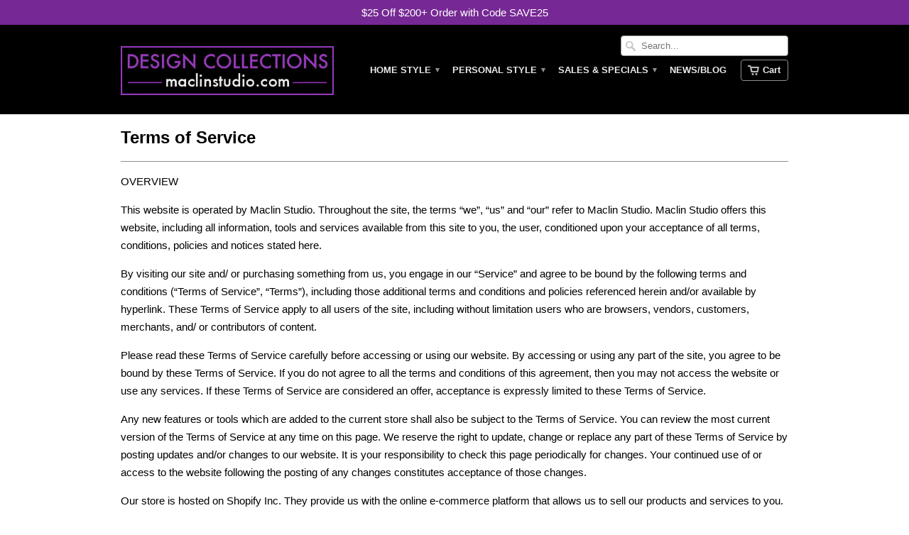

--- FILE ---
content_type: text/html; charset=utf-8
request_url: https://www.maclinstudio.com/pages/terms-of-service
body_size: 21482
content:
<!doctype html>
<html lang="en">  
  <head>
    <meta name="keywords" content="frank lloyd wright,stained glass,gift,jewelry,furniture,clock,frank lloyd wright gift,frank lloyd wright gifts,silver jewelry,lego,lloyd wright,charles rennie mackintosh,rennie mackintosh,frank lloyd wright tile,gifts for the home,wall art,coasters,trivets,prints,charles rennie macintosh,architect,art,designs,corporate gifts,votive,watch,night light,earrings,trivet,taliesin,tumbler,lamps,charley harper,charlie harper,ginkgo,arts and crafts,wright planter, wright vase,Wright Sprite," />
    <meta charset="utf-8">
    <meta http-equiv="cleartype" content="on">
    <meta name="robots" content="index,follow">

<!-- Global site tag (gtag.js) - Google Ads: 1072722807 x
<script async src="https://www.googletagmanager.com/gtag/js?id=AW-1072722807"></script>
<script>
  window.dataLayer = window.dataLayer || [];
  function gtag(){dataLayer.push(arguments);}
  gtag('js', new Date());

  gtag('config', 'AW-1072722807');
</script>

-->    
   



    
<!-- BEGIN MerchantWidget Code -->
<script id='merchantWidgetScript'
        src="https://www.gstatic.com/shopping/merchant/merchantwidget.js"
        defer>
</script>
<script type="text/javascript">
  merchantWidgetScript.addEventListener('load', function () {
    merchantwidget.start({
     position: 'RIGHT_BOTTOM'
   });
  });
</script>
<!-- END MerchantWidget Code --
    
    
    
    
    
<!-- Event snippet for Adwords Design Collections conversion page-->    
<!--
    

-->    

    
<!--Event Snippet for Google Ads remarketing
    
<script>
  gtag('event', 'page_view', {
    'send_to': 'AW-1072722807',
    'value': 'replace with value',
    'items': [{
      'id': 'replace with value',
      'google_business_vertical': 'retail'
    }]
  });
</script>
     
-->    
    
    

    <title>
      
        Terms of Service
        
        
        | Maclin Studio
      
    </title>
        
    
      <meta name="description" content="OVERVIEW This website is operated by Maclin Studio. Throughout the site, the terms “we”, “us” and “our” refer to Maclin Studio. Maclin Studio offers this website, including all information, tools and services available from this site to you, the user, conditioned upon your acceptance of all terms, conditions, policies " />
    
    
    

<meta name="author" content="Maclin Studio">
<meta property="og:url" content="https://www.maclinstudio.com/pages/terms-of-service">
<meta property="og:site_name" content="Maclin Studio">


  <meta property="og:type" content="website">
  <meta property="og:title" content="Terms of Service">
  
  <meta property="og:image" content="http://www.maclinstudio.com/cdn/shop/t/21/assets/logo.png?v=162905270706928604421509639458">
  <meta property="og:image:secure_url" content="https://www.maclinstudio.com/cdn/shop/t/21/assets/logo.png?v=162905270706928604421509639458">
  


  <meta property="og:description" content="OVERVIEW This website is operated by Maclin Studio. Throughout the site, the terms “we”, “us” and “our” refer to Maclin Studio. Maclin Studio offers this website, including all information, tools and services available from this site to you, the user, conditioned upon your acceptance of all terms, conditions, policies ">





 

       
    
    
    

    <!-- Mobile Specific Metas -->
    <meta name="HandheldFriendly" content="True">
    <meta name="MobileOptimized" content="320">
    <meta name="viewport" content="width=device-width, initial-scale=1, maximum-scale=1"> 

    <!-- Stylesheets -->
    <link href="//www.maclinstudio.com/cdn/shop/t/21/assets/styles.css?v=147645922304511247111767116534" rel="stylesheet" type="text/css" media="all" />
    <!--[if lte IE 8]>
      <link href="//www.maclinstudio.com/cdn/shop/t/21/assets/ie.css?v=118629227472550075021509639456" rel="stylesheet" type="text/css" media="all" />
    <![endif]-->
      
    <!-- Icons -->
    <link rel="shortcut icon" type="image/x-icon" href="//www.maclinstudio.com/cdn/shop/t/21/assets/favicon.png?v=129293922651210204711509639454">
    <link rel="canonical" href="https://www.maclinstudio.com/pages/terms-of-service" />

    <!-- Custom Fonts -->
    <link href='//fonts.googleapis.com/css?family=.|' rel='stylesheet' type='text/css'>
    
    
      
    <!-- jQuery and jQuery fallback -->
    <script src="//ajax.googleapis.com/ajax/libs/jquery/1.11.0/jquery.min.js"></script>
    <script>window.jQuery || document.write("<script src='//www.maclinstudio.com/cdn/shop/t/21/assets/jquery.min.js?v=74721525869110791951509639458'>\x3C/script>")</script>
    <script src="//www.maclinstudio.com/cdn/shop/t/21/assets/app.js?v=45075073280894953791659111779" type="text/javascript"></script>
    
    <script src="//www.maclinstudio.com/cdn/shopifycloud/storefront/assets/themes_support/option_selection-b017cd28.js" type="text/javascript"></script>        
    
  <!-- "snippets/buddha-megamenu.liquid" was not rendered, the associated app was uninstalled -->
  <script>window.performance && window.performance.mark && window.performance.mark('shopify.content_for_header.start');</script><meta id="shopify-digital-wallet" name="shopify-digital-wallet" content="/5433297/digital_wallets/dialog">
<meta name="shopify-checkout-api-token" content="d762fe8f9c64305392f3a70515af7184">
<meta id="in-context-paypal-metadata" data-shop-id="5433297" data-venmo-supported="false" data-environment="production" data-locale="en_US" data-paypal-v4="true" data-currency="USD">
<script async="async" src="/checkouts/internal/preloads.js?locale=en-US"></script>
<link rel="preconnect" href="https://shop.app" crossorigin="anonymous">
<script async="async" src="https://shop.app/checkouts/internal/preloads.js?locale=en-US&shop_id=5433297" crossorigin="anonymous"></script>
<script id="apple-pay-shop-capabilities" type="application/json">{"shopId":5433297,"countryCode":"US","currencyCode":"USD","merchantCapabilities":["supports3DS"],"merchantId":"gid:\/\/shopify\/Shop\/5433297","merchantName":"Maclin Studio","requiredBillingContactFields":["postalAddress","email","phone"],"requiredShippingContactFields":["postalAddress","email","phone"],"shippingType":"shipping","supportedNetworks":["visa","masterCard","amex","discover","elo","jcb"],"total":{"type":"pending","label":"Maclin Studio","amount":"1.00"},"shopifyPaymentsEnabled":true,"supportsSubscriptions":true}</script>
<script id="shopify-features" type="application/json">{"accessToken":"d762fe8f9c64305392f3a70515af7184","betas":["rich-media-storefront-analytics"],"domain":"www.maclinstudio.com","predictiveSearch":true,"shopId":5433297,"locale":"en"}</script>
<script>var Shopify = Shopify || {};
Shopify.shop = "maclinstudio.myshopify.com";
Shopify.locale = "en";
Shopify.currency = {"active":"USD","rate":"1.0"};
Shopify.country = "US";
Shopify.theme = {"name":"Mobilia-November-02-Update","id":215187477,"schema_name":null,"schema_version":null,"theme_store_id":null,"role":"main"};
Shopify.theme.handle = "null";
Shopify.theme.style = {"id":null,"handle":null};
Shopify.cdnHost = "www.maclinstudio.com/cdn";
Shopify.routes = Shopify.routes || {};
Shopify.routes.root = "/";</script>
<script type="module">!function(o){(o.Shopify=o.Shopify||{}).modules=!0}(window);</script>
<script>!function(o){function n(){var o=[];function n(){o.push(Array.prototype.slice.apply(arguments))}return n.q=o,n}var t=o.Shopify=o.Shopify||{};t.loadFeatures=n(),t.autoloadFeatures=n()}(window);</script>
<script>
  window.ShopifyPay = window.ShopifyPay || {};
  window.ShopifyPay.apiHost = "shop.app\/pay";
  window.ShopifyPay.redirectState = null;
</script>
<script id="shop-js-analytics" type="application/json">{"pageType":"page"}</script>
<script defer="defer" async type="module" src="//www.maclinstudio.com/cdn/shopifycloud/shop-js/modules/v2/client.init-shop-cart-sync_C5BV16lS.en.esm.js"></script>
<script defer="defer" async type="module" src="//www.maclinstudio.com/cdn/shopifycloud/shop-js/modules/v2/chunk.common_CygWptCX.esm.js"></script>
<script type="module">
  await import("//www.maclinstudio.com/cdn/shopifycloud/shop-js/modules/v2/client.init-shop-cart-sync_C5BV16lS.en.esm.js");
await import("//www.maclinstudio.com/cdn/shopifycloud/shop-js/modules/v2/chunk.common_CygWptCX.esm.js");

  window.Shopify.SignInWithShop?.initShopCartSync?.({"fedCMEnabled":true,"windoidEnabled":true});

</script>
<script>
  window.Shopify = window.Shopify || {};
  if (!window.Shopify.featureAssets) window.Shopify.featureAssets = {};
  window.Shopify.featureAssets['shop-js'] = {"shop-cart-sync":["modules/v2/client.shop-cart-sync_ZFArdW7E.en.esm.js","modules/v2/chunk.common_CygWptCX.esm.js"],"init-fed-cm":["modules/v2/client.init-fed-cm_CmiC4vf6.en.esm.js","modules/v2/chunk.common_CygWptCX.esm.js"],"shop-button":["modules/v2/client.shop-button_tlx5R9nI.en.esm.js","modules/v2/chunk.common_CygWptCX.esm.js"],"shop-cash-offers":["modules/v2/client.shop-cash-offers_DOA2yAJr.en.esm.js","modules/v2/chunk.common_CygWptCX.esm.js","modules/v2/chunk.modal_D71HUcav.esm.js"],"init-windoid":["modules/v2/client.init-windoid_sURxWdc1.en.esm.js","modules/v2/chunk.common_CygWptCX.esm.js"],"shop-toast-manager":["modules/v2/client.shop-toast-manager_ClPi3nE9.en.esm.js","modules/v2/chunk.common_CygWptCX.esm.js"],"init-shop-email-lookup-coordinator":["modules/v2/client.init-shop-email-lookup-coordinator_B8hsDcYM.en.esm.js","modules/v2/chunk.common_CygWptCX.esm.js"],"init-shop-cart-sync":["modules/v2/client.init-shop-cart-sync_C5BV16lS.en.esm.js","modules/v2/chunk.common_CygWptCX.esm.js"],"avatar":["modules/v2/client.avatar_BTnouDA3.en.esm.js"],"pay-button":["modules/v2/client.pay-button_FdsNuTd3.en.esm.js","modules/v2/chunk.common_CygWptCX.esm.js"],"init-customer-accounts":["modules/v2/client.init-customer-accounts_DxDtT_ad.en.esm.js","modules/v2/client.shop-login-button_C5VAVYt1.en.esm.js","modules/v2/chunk.common_CygWptCX.esm.js","modules/v2/chunk.modal_D71HUcav.esm.js"],"init-shop-for-new-customer-accounts":["modules/v2/client.init-shop-for-new-customer-accounts_ChsxoAhi.en.esm.js","modules/v2/client.shop-login-button_C5VAVYt1.en.esm.js","modules/v2/chunk.common_CygWptCX.esm.js","modules/v2/chunk.modal_D71HUcav.esm.js"],"shop-login-button":["modules/v2/client.shop-login-button_C5VAVYt1.en.esm.js","modules/v2/chunk.common_CygWptCX.esm.js","modules/v2/chunk.modal_D71HUcav.esm.js"],"init-customer-accounts-sign-up":["modules/v2/client.init-customer-accounts-sign-up_CPSyQ0Tj.en.esm.js","modules/v2/client.shop-login-button_C5VAVYt1.en.esm.js","modules/v2/chunk.common_CygWptCX.esm.js","modules/v2/chunk.modal_D71HUcav.esm.js"],"shop-follow-button":["modules/v2/client.shop-follow-button_Cva4Ekp9.en.esm.js","modules/v2/chunk.common_CygWptCX.esm.js","modules/v2/chunk.modal_D71HUcav.esm.js"],"checkout-modal":["modules/v2/client.checkout-modal_BPM8l0SH.en.esm.js","modules/v2/chunk.common_CygWptCX.esm.js","modules/v2/chunk.modal_D71HUcav.esm.js"],"lead-capture":["modules/v2/client.lead-capture_Bi8yE_yS.en.esm.js","modules/v2/chunk.common_CygWptCX.esm.js","modules/v2/chunk.modal_D71HUcav.esm.js"],"shop-login":["modules/v2/client.shop-login_D6lNrXab.en.esm.js","modules/v2/chunk.common_CygWptCX.esm.js","modules/v2/chunk.modal_D71HUcav.esm.js"],"payment-terms":["modules/v2/client.payment-terms_CZxnsJam.en.esm.js","modules/v2/chunk.common_CygWptCX.esm.js","modules/v2/chunk.modal_D71HUcav.esm.js"]};
</script>
<script>(function() {
  var isLoaded = false;
  function asyncLoad() {
    if (isLoaded) return;
    isLoaded = true;
    var urls = ["https:\/\/cdn-stamped-io.azureedge.net\/files\/shopify.v2.min.js?shop=maclinstudio.myshopify.com","https:\/\/assets1.adroll.com\/shopify\/latest\/j\/shopify_rolling_bootstrap_v2.js?adroll_adv_id=I5PH24QMFJHYLD75VMKXU7\u0026adroll_pix_id=D7LKBAZB55HJROAM3SSJKI\u0026shop=maclinstudio.myshopify.com","https:\/\/popup4.lifterpopup.com\/js\/modal.js?shop=maclinstudio.myshopify.com"];
    for (var i = 0; i < urls.length; i++) {
      var s = document.createElement('script');
      s.type = 'text/javascript';
      s.async = true;
      s.src = urls[i];
      var x = document.getElementsByTagName('script')[0];
      x.parentNode.insertBefore(s, x);
    }
  };
  if(window.attachEvent) {
    window.attachEvent('onload', asyncLoad);
  } else {
    window.addEventListener('load', asyncLoad, false);
  }
})();</script>
<script id="__st">var __st={"a":5433297,"offset":-21600,"reqid":"7394812a-d525-4b72-ae05-1e6848ada28b-1768786665","pageurl":"www.maclinstudio.com\/pages\/terms-of-service","s":"pages-43021008993","u":"eb64915bb331","p":"page","rtyp":"page","rid":43021008993};</script>
<script>window.ShopifyPaypalV4VisibilityTracking = true;</script>
<script id="captcha-bootstrap">!function(){'use strict';const t='contact',e='account',n='new_comment',o=[[t,t],['blogs',n],['comments',n],[t,'customer']],c=[[e,'customer_login'],[e,'guest_login'],[e,'recover_customer_password'],[e,'create_customer']],r=t=>t.map((([t,e])=>`form[action*='/${t}']:not([data-nocaptcha='true']) input[name='form_type'][value='${e}']`)).join(','),a=t=>()=>t?[...document.querySelectorAll(t)].map((t=>t.form)):[];function s(){const t=[...o],e=r(t);return a(e)}const i='password',u='form_key',d=['recaptcha-v3-token','g-recaptcha-response','h-captcha-response',i],f=()=>{try{return window.sessionStorage}catch{return}},m='__shopify_v',_=t=>t.elements[u];function p(t,e,n=!1){try{const o=window.sessionStorage,c=JSON.parse(o.getItem(e)),{data:r}=function(t){const{data:e,action:n}=t;return t[m]||n?{data:e,action:n}:{data:t,action:n}}(c);for(const[e,n]of Object.entries(r))t.elements[e]&&(t.elements[e].value=n);n&&o.removeItem(e)}catch(o){console.error('form repopulation failed',{error:o})}}const l='form_type',E='cptcha';function T(t){t.dataset[E]=!0}const w=window,h=w.document,L='Shopify',v='ce_forms',y='captcha';let A=!1;((t,e)=>{const n=(g='f06e6c50-85a8-45c8-87d0-21a2b65856fe',I='https://cdn.shopify.com/shopifycloud/storefront-forms-hcaptcha/ce_storefront_forms_captcha_hcaptcha.v1.5.2.iife.js',D={infoText:'Protected by hCaptcha',privacyText:'Privacy',termsText:'Terms'},(t,e,n)=>{const o=w[L][v],c=o.bindForm;if(c)return c(t,g,e,D).then(n);var r;o.q.push([[t,g,e,D],n]),r=I,A||(h.body.append(Object.assign(h.createElement('script'),{id:'captcha-provider',async:!0,src:r})),A=!0)});var g,I,D;w[L]=w[L]||{},w[L][v]=w[L][v]||{},w[L][v].q=[],w[L][y]=w[L][y]||{},w[L][y].protect=function(t,e){n(t,void 0,e),T(t)},Object.freeze(w[L][y]),function(t,e,n,w,h,L){const[v,y,A,g]=function(t,e,n){const i=e?o:[],u=t?c:[],d=[...i,...u],f=r(d),m=r(i),_=r(d.filter((([t,e])=>n.includes(e))));return[a(f),a(m),a(_),s()]}(w,h,L),I=t=>{const e=t.target;return e instanceof HTMLFormElement?e:e&&e.form},D=t=>v().includes(t);t.addEventListener('submit',(t=>{const e=I(t);if(!e)return;const n=D(e)&&!e.dataset.hcaptchaBound&&!e.dataset.recaptchaBound,o=_(e),c=g().includes(e)&&(!o||!o.value);(n||c)&&t.preventDefault(),c&&!n&&(function(t){try{if(!f())return;!function(t){const e=f();if(!e)return;const n=_(t);if(!n)return;const o=n.value;o&&e.removeItem(o)}(t);const e=Array.from(Array(32),(()=>Math.random().toString(36)[2])).join('');!function(t,e){_(t)||t.append(Object.assign(document.createElement('input'),{type:'hidden',name:u})),t.elements[u].value=e}(t,e),function(t,e){const n=f();if(!n)return;const o=[...t.querySelectorAll(`input[type='${i}']`)].map((({name:t})=>t)),c=[...d,...o],r={};for(const[a,s]of new FormData(t).entries())c.includes(a)||(r[a]=s);n.setItem(e,JSON.stringify({[m]:1,action:t.action,data:r}))}(t,e)}catch(e){console.error('failed to persist form',e)}}(e),e.submit())}));const S=(t,e)=>{t&&!t.dataset[E]&&(n(t,e.some((e=>e===t))),T(t))};for(const o of['focusin','change'])t.addEventListener(o,(t=>{const e=I(t);D(e)&&S(e,y())}));const B=e.get('form_key'),M=e.get(l),P=B&&M;t.addEventListener('DOMContentLoaded',(()=>{const t=y();if(P)for(const e of t)e.elements[l].value===M&&p(e,B);[...new Set([...A(),...v().filter((t=>'true'===t.dataset.shopifyCaptcha))])].forEach((e=>S(e,t)))}))}(h,new URLSearchParams(w.location.search),n,t,e,['guest_login'])})(!0,!0)}();</script>
<script integrity="sha256-4kQ18oKyAcykRKYeNunJcIwy7WH5gtpwJnB7kiuLZ1E=" data-source-attribution="shopify.loadfeatures" defer="defer" src="//www.maclinstudio.com/cdn/shopifycloud/storefront/assets/storefront/load_feature-a0a9edcb.js" crossorigin="anonymous"></script>
<script crossorigin="anonymous" defer="defer" src="//www.maclinstudio.com/cdn/shopifycloud/storefront/assets/shopify_pay/storefront-65b4c6d7.js?v=20250812"></script>
<script data-source-attribution="shopify.dynamic_checkout.dynamic.init">var Shopify=Shopify||{};Shopify.PaymentButton=Shopify.PaymentButton||{isStorefrontPortableWallets:!0,init:function(){window.Shopify.PaymentButton.init=function(){};var t=document.createElement("script");t.src="https://www.maclinstudio.com/cdn/shopifycloud/portable-wallets/latest/portable-wallets.en.js",t.type="module",document.head.appendChild(t)}};
</script>
<script data-source-attribution="shopify.dynamic_checkout.buyer_consent">
  function portableWalletsHideBuyerConsent(e){var t=document.getElementById("shopify-buyer-consent"),n=document.getElementById("shopify-subscription-policy-button");t&&n&&(t.classList.add("hidden"),t.setAttribute("aria-hidden","true"),n.removeEventListener("click",e))}function portableWalletsShowBuyerConsent(e){var t=document.getElementById("shopify-buyer-consent"),n=document.getElementById("shopify-subscription-policy-button");t&&n&&(t.classList.remove("hidden"),t.removeAttribute("aria-hidden"),n.addEventListener("click",e))}window.Shopify?.PaymentButton&&(window.Shopify.PaymentButton.hideBuyerConsent=portableWalletsHideBuyerConsent,window.Shopify.PaymentButton.showBuyerConsent=portableWalletsShowBuyerConsent);
</script>
<script data-source-attribution="shopify.dynamic_checkout.cart.bootstrap">document.addEventListener("DOMContentLoaded",(function(){function t(){return document.querySelector("shopify-accelerated-checkout-cart, shopify-accelerated-checkout")}if(t())Shopify.PaymentButton.init();else{new MutationObserver((function(e,n){t()&&(Shopify.PaymentButton.init(),n.disconnect())})).observe(document.body,{childList:!0,subtree:!0})}}));
</script>
<link id="shopify-accelerated-checkout-styles" rel="stylesheet" media="screen" href="https://www.maclinstudio.com/cdn/shopifycloud/portable-wallets/latest/accelerated-checkout-backwards-compat.css" crossorigin="anonymous">
<style id="shopify-accelerated-checkout-cart">
        #shopify-buyer-consent {
  margin-top: 1em;
  display: inline-block;
  width: 100%;
}

#shopify-buyer-consent.hidden {
  display: none;
}

#shopify-subscription-policy-button {
  background: none;
  border: none;
  padding: 0;
  text-decoration: underline;
  font-size: inherit;
  cursor: pointer;
}

#shopify-subscription-policy-button::before {
  box-shadow: none;
}

      </style>

<script>window.performance && window.performance.mark && window.performance.mark('shopify.content_for_header.end');</script>
  <link href="https://monorail-edge.shopifysvc.com" rel="dns-prefetch">
<script>(function(){if ("sendBeacon" in navigator && "performance" in window) {try {var session_token_from_headers = performance.getEntriesByType('navigation')[0].serverTiming.find(x => x.name == '_s').description;} catch {var session_token_from_headers = undefined;}var session_cookie_matches = document.cookie.match(/_shopify_s=([^;]*)/);var session_token_from_cookie = session_cookie_matches && session_cookie_matches.length === 2 ? session_cookie_matches[1] : "";var session_token = session_token_from_headers || session_token_from_cookie || "";function handle_abandonment_event(e) {var entries = performance.getEntries().filter(function(entry) {return /monorail-edge.shopifysvc.com/.test(entry.name);});if (!window.abandonment_tracked && entries.length === 0) {window.abandonment_tracked = true;var currentMs = Date.now();var navigation_start = performance.timing.navigationStart;var payload = {shop_id: 5433297,url: window.location.href,navigation_start,duration: currentMs - navigation_start,session_token,page_type: "page"};window.navigator.sendBeacon("https://monorail-edge.shopifysvc.com/v1/produce", JSON.stringify({schema_id: "online_store_buyer_site_abandonment/1.1",payload: payload,metadata: {event_created_at_ms: currentMs,event_sent_at_ms: currentMs}}));}}window.addEventListener('pagehide', handle_abandonment_event);}}());</script>
<script id="web-pixels-manager-setup">(function e(e,d,r,n,o){if(void 0===o&&(o={}),!Boolean(null===(a=null===(i=window.Shopify)||void 0===i?void 0:i.analytics)||void 0===a?void 0:a.replayQueue)){var i,a;window.Shopify=window.Shopify||{};var t=window.Shopify;t.analytics=t.analytics||{};var s=t.analytics;s.replayQueue=[],s.publish=function(e,d,r){return s.replayQueue.push([e,d,r]),!0};try{self.performance.mark("wpm:start")}catch(e){}var l=function(){var e={modern:/Edge?\/(1{2}[4-9]|1[2-9]\d|[2-9]\d{2}|\d{4,})\.\d+(\.\d+|)|Firefox\/(1{2}[4-9]|1[2-9]\d|[2-9]\d{2}|\d{4,})\.\d+(\.\d+|)|Chrom(ium|e)\/(9{2}|\d{3,})\.\d+(\.\d+|)|(Maci|X1{2}).+ Version\/(15\.\d+|(1[6-9]|[2-9]\d|\d{3,})\.\d+)([,.]\d+|)( \(\w+\)|)( Mobile\/\w+|) Safari\/|Chrome.+OPR\/(9{2}|\d{3,})\.\d+\.\d+|(CPU[ +]OS|iPhone[ +]OS|CPU[ +]iPhone|CPU IPhone OS|CPU iPad OS)[ +]+(15[._]\d+|(1[6-9]|[2-9]\d|\d{3,})[._]\d+)([._]\d+|)|Android:?[ /-](13[3-9]|1[4-9]\d|[2-9]\d{2}|\d{4,})(\.\d+|)(\.\d+|)|Android.+Firefox\/(13[5-9]|1[4-9]\d|[2-9]\d{2}|\d{4,})\.\d+(\.\d+|)|Android.+Chrom(ium|e)\/(13[3-9]|1[4-9]\d|[2-9]\d{2}|\d{4,})\.\d+(\.\d+|)|SamsungBrowser\/([2-9]\d|\d{3,})\.\d+/,legacy:/Edge?\/(1[6-9]|[2-9]\d|\d{3,})\.\d+(\.\d+|)|Firefox\/(5[4-9]|[6-9]\d|\d{3,})\.\d+(\.\d+|)|Chrom(ium|e)\/(5[1-9]|[6-9]\d|\d{3,})\.\d+(\.\d+|)([\d.]+$|.*Safari\/(?![\d.]+ Edge\/[\d.]+$))|(Maci|X1{2}).+ Version\/(10\.\d+|(1[1-9]|[2-9]\d|\d{3,})\.\d+)([,.]\d+|)( \(\w+\)|)( Mobile\/\w+|) Safari\/|Chrome.+OPR\/(3[89]|[4-9]\d|\d{3,})\.\d+\.\d+|(CPU[ +]OS|iPhone[ +]OS|CPU[ +]iPhone|CPU IPhone OS|CPU iPad OS)[ +]+(10[._]\d+|(1[1-9]|[2-9]\d|\d{3,})[._]\d+)([._]\d+|)|Android:?[ /-](13[3-9]|1[4-9]\d|[2-9]\d{2}|\d{4,})(\.\d+|)(\.\d+|)|Mobile Safari.+OPR\/([89]\d|\d{3,})\.\d+\.\d+|Android.+Firefox\/(13[5-9]|1[4-9]\d|[2-9]\d{2}|\d{4,})\.\d+(\.\d+|)|Android.+Chrom(ium|e)\/(13[3-9]|1[4-9]\d|[2-9]\d{2}|\d{4,})\.\d+(\.\d+|)|Android.+(UC? ?Browser|UCWEB|U3)[ /]?(15\.([5-9]|\d{2,})|(1[6-9]|[2-9]\d|\d{3,})\.\d+)\.\d+|SamsungBrowser\/(5\.\d+|([6-9]|\d{2,})\.\d+)|Android.+MQ{2}Browser\/(14(\.(9|\d{2,})|)|(1[5-9]|[2-9]\d|\d{3,})(\.\d+|))(\.\d+|)|K[Aa][Ii]OS\/(3\.\d+|([4-9]|\d{2,})\.\d+)(\.\d+|)/},d=e.modern,r=e.legacy,n=navigator.userAgent;return n.match(d)?"modern":n.match(r)?"legacy":"unknown"}(),u="modern"===l?"modern":"legacy",c=(null!=n?n:{modern:"",legacy:""})[u],f=function(e){return[e.baseUrl,"/wpm","/b",e.hashVersion,"modern"===e.buildTarget?"m":"l",".js"].join("")}({baseUrl:d,hashVersion:r,buildTarget:u}),m=function(e){var d=e.version,r=e.bundleTarget,n=e.surface,o=e.pageUrl,i=e.monorailEndpoint;return{emit:function(e){var a=e.status,t=e.errorMsg,s=(new Date).getTime(),l=JSON.stringify({metadata:{event_sent_at_ms:s},events:[{schema_id:"web_pixels_manager_load/3.1",payload:{version:d,bundle_target:r,page_url:o,status:a,surface:n,error_msg:t},metadata:{event_created_at_ms:s}}]});if(!i)return console&&console.warn&&console.warn("[Web Pixels Manager] No Monorail endpoint provided, skipping logging."),!1;try{return self.navigator.sendBeacon.bind(self.navigator)(i,l)}catch(e){}var u=new XMLHttpRequest;try{return u.open("POST",i,!0),u.setRequestHeader("Content-Type","text/plain"),u.send(l),!0}catch(e){return console&&console.warn&&console.warn("[Web Pixels Manager] Got an unhandled error while logging to Monorail."),!1}}}}({version:r,bundleTarget:l,surface:e.surface,pageUrl:self.location.href,monorailEndpoint:e.monorailEndpoint});try{o.browserTarget=l,function(e){var d=e.src,r=e.async,n=void 0===r||r,o=e.onload,i=e.onerror,a=e.sri,t=e.scriptDataAttributes,s=void 0===t?{}:t,l=document.createElement("script"),u=document.querySelector("head"),c=document.querySelector("body");if(l.async=n,l.src=d,a&&(l.integrity=a,l.crossOrigin="anonymous"),s)for(var f in s)if(Object.prototype.hasOwnProperty.call(s,f))try{l.dataset[f]=s[f]}catch(e){}if(o&&l.addEventListener("load",o),i&&l.addEventListener("error",i),u)u.appendChild(l);else{if(!c)throw new Error("Did not find a head or body element to append the script");c.appendChild(l)}}({src:f,async:!0,onload:function(){if(!function(){var e,d;return Boolean(null===(d=null===(e=window.Shopify)||void 0===e?void 0:e.analytics)||void 0===d?void 0:d.initialized)}()){var d=window.webPixelsManager.init(e)||void 0;if(d){var r=window.Shopify.analytics;r.replayQueue.forEach((function(e){var r=e[0],n=e[1],o=e[2];d.publishCustomEvent(r,n,o)})),r.replayQueue=[],r.publish=d.publishCustomEvent,r.visitor=d.visitor,r.initialized=!0}}},onerror:function(){return m.emit({status:"failed",errorMsg:"".concat(f," has failed to load")})},sri:function(e){var d=/^sha384-[A-Za-z0-9+/=]+$/;return"string"==typeof e&&d.test(e)}(c)?c:"",scriptDataAttributes:o}),m.emit({status:"loading"})}catch(e){m.emit({status:"failed",errorMsg:(null==e?void 0:e.message)||"Unknown error"})}}})({shopId: 5433297,storefrontBaseUrl: "https://www.maclinstudio.com",extensionsBaseUrl: "https://extensions.shopifycdn.com/cdn/shopifycloud/web-pixels-manager",monorailEndpoint: "https://monorail-edge.shopifysvc.com/unstable/produce_batch",surface: "storefront-renderer",enabledBetaFlags: ["2dca8a86"],webPixelsConfigList: [{"id":"786792753","configuration":"{\"advertisableEid\":\"I5PH24QMFJHYLD75VMKXU7\",\"pixelEid\":\"D7LKBAZB55HJROAM3SSJKI\"}","eventPayloadVersion":"v1","runtimeContext":"STRICT","scriptVersion":"ba1ef5286d067b01e04bdc37410b8082","type":"APP","apiClientId":1005866,"privacyPurposes":["ANALYTICS","MARKETING","SALE_OF_DATA"],"dataSharingAdjustments":{"protectedCustomerApprovalScopes":["read_customer_address","read_customer_email","read_customer_name","read_customer_personal_data","read_customer_phone"]}},{"id":"762478897","configuration":"{\"config\":\"{\\\"google_tag_ids\\\":[\\\"AW-1072722807\\\"],\\\"target_country\\\":\\\"US\\\",\\\"gtag_events\\\":[{\\\"type\\\":\\\"begin_checkout\\\",\\\"action_label\\\":\\\"G-X5X9ZCZX5H\\\"},{\\\"type\\\":\\\"search\\\",\\\"action_label\\\":\\\"G-X5X9ZCZX5H\\\"},{\\\"type\\\":\\\"view_item\\\",\\\"action_label\\\":\\\"G-X5X9ZCZX5H\\\"},{\\\"type\\\":\\\"purchase\\\",\\\"action_label\\\":\\\"G-X5X9ZCZX5H\\\"},{\\\"type\\\":\\\"page_view\\\",\\\"action_label\\\":\\\"G-X5X9ZCZX5H\\\"},{\\\"type\\\":\\\"add_payment_info\\\",\\\"action_label\\\":\\\"G-X5X9ZCZX5H\\\"},{\\\"type\\\":\\\"add_to_cart\\\",\\\"action_label\\\":\\\"G-X5X9ZCZX5H\\\"}],\\\"enable_monitoring_mode\\\":false}\"}","eventPayloadVersion":"v1","runtimeContext":"OPEN","scriptVersion":"b2a88bafab3e21179ed38636efcd8a93","type":"APP","apiClientId":1780363,"privacyPurposes":[],"dataSharingAdjustments":{"protectedCustomerApprovalScopes":["read_customer_address","read_customer_email","read_customer_name","read_customer_personal_data","read_customer_phone"]}},{"id":"403898673","configuration":"{\"pixel_id\":\"193921502356748\",\"pixel_type\":\"facebook_pixel\",\"metaapp_system_user_token\":\"-\"}","eventPayloadVersion":"v1","runtimeContext":"OPEN","scriptVersion":"ca16bc87fe92b6042fbaa3acc2fbdaa6","type":"APP","apiClientId":2329312,"privacyPurposes":["ANALYTICS","MARKETING","SALE_OF_DATA"],"dataSharingAdjustments":{"protectedCustomerApprovalScopes":["read_customer_address","read_customer_email","read_customer_name","read_customer_personal_data","read_customer_phone"]}},{"id":"138215729","eventPayloadVersion":"v1","runtimeContext":"LAX","scriptVersion":"1","type":"CUSTOM","privacyPurposes":["MARKETING"],"name":"Meta pixel (migrated)"},{"id":"shopify-app-pixel","configuration":"{}","eventPayloadVersion":"v1","runtimeContext":"STRICT","scriptVersion":"0450","apiClientId":"shopify-pixel","type":"APP","privacyPurposes":["ANALYTICS","MARKETING"]},{"id":"shopify-custom-pixel","eventPayloadVersion":"v1","runtimeContext":"LAX","scriptVersion":"0450","apiClientId":"shopify-pixel","type":"CUSTOM","privacyPurposes":["ANALYTICS","MARKETING"]}],isMerchantRequest: false,initData: {"shop":{"name":"Maclin Studio","paymentSettings":{"currencyCode":"USD"},"myshopifyDomain":"maclinstudio.myshopify.com","countryCode":"US","storefrontUrl":"https:\/\/www.maclinstudio.com"},"customer":null,"cart":null,"checkout":null,"productVariants":[],"purchasingCompany":null},},"https://www.maclinstudio.com/cdn","fcfee988w5aeb613cpc8e4bc33m6693e112",{"modern":"","legacy":""},{"shopId":"5433297","storefrontBaseUrl":"https:\/\/www.maclinstudio.com","extensionBaseUrl":"https:\/\/extensions.shopifycdn.com\/cdn\/shopifycloud\/web-pixels-manager","surface":"storefront-renderer","enabledBetaFlags":"[\"2dca8a86\"]","isMerchantRequest":"false","hashVersion":"fcfee988w5aeb613cpc8e4bc33m6693e112","publish":"custom","events":"[[\"page_viewed\",{}]]"});</script><script>
  window.ShopifyAnalytics = window.ShopifyAnalytics || {};
  window.ShopifyAnalytics.meta = window.ShopifyAnalytics.meta || {};
  window.ShopifyAnalytics.meta.currency = 'USD';
  var meta = {"page":{"pageType":"page","resourceType":"page","resourceId":43021008993,"requestId":"7394812a-d525-4b72-ae05-1e6848ada28b-1768786665"}};
  for (var attr in meta) {
    window.ShopifyAnalytics.meta[attr] = meta[attr];
  }
</script>
<script class="analytics">
  (function () {
    var customDocumentWrite = function(content) {
      var jquery = null;

      if (window.jQuery) {
        jquery = window.jQuery;
      } else if (window.Checkout && window.Checkout.$) {
        jquery = window.Checkout.$;
      }

      if (jquery) {
        jquery('body').append(content);
      }
    };

    var hasLoggedConversion = function(token) {
      if (token) {
        return document.cookie.indexOf('loggedConversion=' + token) !== -1;
      }
      return false;
    }

    var setCookieIfConversion = function(token) {
      if (token) {
        var twoMonthsFromNow = new Date(Date.now());
        twoMonthsFromNow.setMonth(twoMonthsFromNow.getMonth() + 2);

        document.cookie = 'loggedConversion=' + token + '; expires=' + twoMonthsFromNow;
      }
    }

    var trekkie = window.ShopifyAnalytics.lib = window.trekkie = window.trekkie || [];
    if (trekkie.integrations) {
      return;
    }
    trekkie.methods = [
      'identify',
      'page',
      'ready',
      'track',
      'trackForm',
      'trackLink'
    ];
    trekkie.factory = function(method) {
      return function() {
        var args = Array.prototype.slice.call(arguments);
        args.unshift(method);
        trekkie.push(args);
        return trekkie;
      };
    };
    for (var i = 0; i < trekkie.methods.length; i++) {
      var key = trekkie.methods[i];
      trekkie[key] = trekkie.factory(key);
    }
    trekkie.load = function(config) {
      trekkie.config = config || {};
      trekkie.config.initialDocumentCookie = document.cookie;
      var first = document.getElementsByTagName('script')[0];
      var script = document.createElement('script');
      script.type = 'text/javascript';
      script.onerror = function(e) {
        var scriptFallback = document.createElement('script');
        scriptFallback.type = 'text/javascript';
        scriptFallback.onerror = function(error) {
                var Monorail = {
      produce: function produce(monorailDomain, schemaId, payload) {
        var currentMs = new Date().getTime();
        var event = {
          schema_id: schemaId,
          payload: payload,
          metadata: {
            event_created_at_ms: currentMs,
            event_sent_at_ms: currentMs
          }
        };
        return Monorail.sendRequest("https://" + monorailDomain + "/v1/produce", JSON.stringify(event));
      },
      sendRequest: function sendRequest(endpointUrl, payload) {
        // Try the sendBeacon API
        if (window && window.navigator && typeof window.navigator.sendBeacon === 'function' && typeof window.Blob === 'function' && !Monorail.isIos12()) {
          var blobData = new window.Blob([payload], {
            type: 'text/plain'
          });

          if (window.navigator.sendBeacon(endpointUrl, blobData)) {
            return true;
          } // sendBeacon was not successful

        } // XHR beacon

        var xhr = new XMLHttpRequest();

        try {
          xhr.open('POST', endpointUrl);
          xhr.setRequestHeader('Content-Type', 'text/plain');
          xhr.send(payload);
        } catch (e) {
          console.log(e);
        }

        return false;
      },
      isIos12: function isIos12() {
        return window.navigator.userAgent.lastIndexOf('iPhone; CPU iPhone OS 12_') !== -1 || window.navigator.userAgent.lastIndexOf('iPad; CPU OS 12_') !== -1;
      }
    };
    Monorail.produce('monorail-edge.shopifysvc.com',
      'trekkie_storefront_load_errors/1.1',
      {shop_id: 5433297,
      theme_id: 215187477,
      app_name: "storefront",
      context_url: window.location.href,
      source_url: "//www.maclinstudio.com/cdn/s/trekkie.storefront.cd680fe47e6c39ca5d5df5f0a32d569bc48c0f27.min.js"});

        };
        scriptFallback.async = true;
        scriptFallback.src = '//www.maclinstudio.com/cdn/s/trekkie.storefront.cd680fe47e6c39ca5d5df5f0a32d569bc48c0f27.min.js';
        first.parentNode.insertBefore(scriptFallback, first);
      };
      script.async = true;
      script.src = '//www.maclinstudio.com/cdn/s/trekkie.storefront.cd680fe47e6c39ca5d5df5f0a32d569bc48c0f27.min.js';
      first.parentNode.insertBefore(script, first);
    };
    trekkie.load(
      {"Trekkie":{"appName":"storefront","development":false,"defaultAttributes":{"shopId":5433297,"isMerchantRequest":null,"themeId":215187477,"themeCityHash":"11620537232840885420","contentLanguage":"en","currency":"USD","eventMetadataId":"6e3804ae-74b4-46e4-8fbb-a4b45773f91c"},"isServerSideCookieWritingEnabled":true,"monorailRegion":"shop_domain","enabledBetaFlags":["65f19447"]},"Session Attribution":{},"S2S":{"facebookCapiEnabled":true,"source":"trekkie-storefront-renderer","apiClientId":580111}}
    );

    var loaded = false;
    trekkie.ready(function() {
      if (loaded) return;
      loaded = true;

      window.ShopifyAnalytics.lib = window.trekkie;

      var originalDocumentWrite = document.write;
      document.write = customDocumentWrite;
      try { window.ShopifyAnalytics.merchantGoogleAnalytics.call(this); } catch(error) {};
      document.write = originalDocumentWrite;

      window.ShopifyAnalytics.lib.page(null,{"pageType":"page","resourceType":"page","resourceId":43021008993,"requestId":"7394812a-d525-4b72-ae05-1e6848ada28b-1768786665","shopifyEmitted":true});

      var match = window.location.pathname.match(/checkouts\/(.+)\/(thank_you|post_purchase)/)
      var token = match? match[1]: undefined;
      if (!hasLoggedConversion(token)) {
        setCookieIfConversion(token);
        
      }
    });


        var eventsListenerScript = document.createElement('script');
        eventsListenerScript.async = true;
        eventsListenerScript.src = "//www.maclinstudio.com/cdn/shopifycloud/storefront/assets/shop_events_listener-3da45d37.js";
        document.getElementsByTagName('head')[0].appendChild(eventsListenerScript);

})();</script>
  <script>
  if (!window.ga || (window.ga && typeof window.ga !== 'function')) {
    window.ga = function ga() {
      (window.ga.q = window.ga.q || []).push(arguments);
      if (window.Shopify && window.Shopify.analytics && typeof window.Shopify.analytics.publish === 'function') {
        window.Shopify.analytics.publish("ga_stub_called", {}, {sendTo: "google_osp_migration"});
      }
      console.error("Shopify's Google Analytics stub called with:", Array.from(arguments), "\nSee https://help.shopify.com/manual/promoting-marketing/pixels/pixel-migration#google for more information.");
    };
    if (window.Shopify && window.Shopify.analytics && typeof window.Shopify.analytics.publish === 'function') {
      window.Shopify.analytics.publish("ga_stub_initialized", {}, {sendTo: "google_osp_migration"});
    }
  }
</script>
<script
  defer
  src="https://www.maclinstudio.com/cdn/shopifycloud/perf-kit/shopify-perf-kit-3.0.4.min.js"
  data-application="storefront-renderer"
  data-shop-id="5433297"
  data-render-region="gcp-us-central1"
  data-page-type="page"
  data-theme-instance-id="215187477"
  data-theme-name=""
  data-theme-version=""
  data-monorail-region="shop_domain"
  data-resource-timing-sampling-rate="10"
  data-shs="true"
  data-shs-beacon="true"
  data-shs-export-with-fetch="true"
  data-shs-logs-sample-rate="1"
  data-shs-beacon-endpoint="https://www.maclinstudio.com/api/collect"
></script>
</head>
  
  
  
<body class="page">
    
   
   
   
  
    <div id="fb-root"></div>
    <script>(function(d, s, id) {
      var js, fjs = d.getElementsByTagName(s)[0];
      if (d.getElementById(id)) return;
      js = d.createElement(s); js.id = id; js.async=true;
      js.src = "//connect.facebook.net/en_US/all.js#xfbml=1&status=0";
      fjs.parentNode.insertBefore(js, fjs);
    }(document, 'script', 'facebook-jssdk'));</script>
  


    <div class="header">
                    <div class="announcement">
    <!--<p>$9.95 Flat Rate Shipping!&nbsp;&nbsp;&nbsp;|&nbsp;&nbsp;&nbsp;<a href="/pages/shipping-info"><u>See Details</u></a></p>-->
    <p> $25 Off $200+ Order with Code SAVE25</p>
  </div>

<style>
  .announcement {
  display: inline-block;
  text-align: center;
  width: 100%;
    height:30px;
  background: #762994;
  color: white;
  font-family: Arial, sans;
  margin-bottom: 0;
  padding:5px 0px 0px 0px;  
  font-size: 1.2 em;
}

.announcement a { 
  color: #fff; 

}

.announcement a:hover {
  font-weight: bold;
}
</style>

      <div class="container content"> 
        <div class="sixteen columns header_border">
       	 	<div class="one-third column logo alpha">
          <a href="https://www.maclinstudio.com" title="Maclin Studio">
            
              <img src="//www.maclinstudio.com/cdn/shop/t/21/assets/logo.png?v=162905270706928604421509639458" alt="Maclin Studio" />
            
          </a> 	
      	 <!-- <div id="freeship">
			<p><a href="/pages/shipping-info" title=“Shipping Info“>$8.95 FLAT FEE SHIPPING!*</a></p>
			</div>   --> 
        </div>          
              
        	<div class="two-thirds column nav omega">
          <div class="mobile_hidden mobile_menu_container">
            <ul class="top_menu search_nav">
              
              
              
              
              
                <li>
                  <form class="search" action="/search">
                    
                      <input type="hidden" name="type" value="product" />
                    
                    <input type="text" name="q" class="search_box" placeholder="Search..." value="" />
                  </form>
                </li>
              
            </ul>
            <ul class="main menu">
              
                
                  <li><a href="/pages/wright-home-style" title="HOME STYLE"  >HOME STYLE 
                    <span class="arrow">▾</span></a> 
                    <ul>
                      
                        
                          <li><a href="/collections/wright-prairie-glass" title="Stained Glass">Stained Glass</a></li>
                        
                      
                        
                          <li><a href="/collections/frank-lloyd-wright-home-textiles-1" title="Home Textiles">Home Textiles</a></li>
                        
                      
                        
                          <li><a href="/collections/wright-prairie-lighting" title="Lighting">Lighting</a></li>
                        
                      
                        
                          <li><a href="/collections/frank-lloyd-wright-wall-art" title="Wall Art">Wall Art</a></li>
                        
                      
                        
                          <li><a href="/collections/glasses-mugs-tableware" title="Tabletop & Glassware">Tabletop & Glassware</a></li>
                        
                      
                        
                          <li><a href="/collections/wright-outdoor-garden" title="Outdoor & Garden">Outdoor & Garden</a></li>
                        
                      
                        
                          <li><a href="/collections/decorative-accents" title="Decorative Accents">Decorative Accents</a></li>
                        
                      
                        
                          <li><a href="/pages/architect-designer-clocks" title="Clocks">Clocks</a></li>
                        
                      
                        
                          <li><a href="/collections/frank-lloyd-wright-holiday" title="Holiday Accents">Holiday Accents</a></li>
                        
                      
                    </ul>
                  </li>
                
              
                
                  <li><a href="/pages/personal-style" title="PERSONAL STYLE"  >PERSONAL STYLE 
                    <span class="arrow">▾</span></a> 
                    <ul>
                      
                        
                          <li><a href="/collections/personal-accessories-for-her" title="Jewelry & Personal Accessories">Jewelry & Personal Accessories</a></li>
                        
                      
                        
                          <li><a href="/collections/architect-designer-watches" title="Architect & Designer Watches">Architect & Designer Watches</a></li>
                        
                      
                        
                          <li><a href="/collections/frank-lloyd-wright-jewelry" title="Architectural Jewelry">Architectural Jewelry</a></li>
                        
                      
                        
                          <li><a href="/collections/frank-lloyd-wright-design-gifts-to-wear" title="Gifts to Wear">Gifts to Wear</a></li>
                        
                      
                        
                          <li><a href="/collections/architecture-toys" title="Architecture Toys">Architecture Toys</a></li>
                        
                      
                        
                          <li><a href="/collections/wright-calendars-stationery" title="Calendars & Stationery">Calendars & Stationery</a></li>
                        
                      
                        
                          <li><a href="/collections/card-cases-pens-desktop-accessories" title="Pens & Desktop Accessories">Pens & Desktop Accessories</a></li>
                        
                      
                    </ul>
                  </li>
                
              
                
                  <li><a href="/pages/sales-specials" title="SALES & SPECIALS"  >SALES & SPECIALS 
                    <span class="arrow">▾</span></a> 
                    <ul>
                      
                        
                          <li><a href="/collections/new-design-gifts" title="New Design Gifts">New Design Gifts</a></li>
                        
                      
                        
                          <li><a href="/collections/weekly-sale-specials" title="Weekly Sale Specials">Weekly Sale Specials</a></li>
                        
                      
                        
                          <li><a href="/collections/best-sellers" title="Best Sellers">Best Sellers</a></li>
                        
                      
                        
                          <li><a href="/collections/great-gifts-under-50" title="Great Gifts Under $50">Great Gifts Under $50</a></li>
                        
                      
                        
                          <li><a href="/collections/made-in-the-usa" title="Made in the USA">Made in the USA</a></li>
                        
                      
                        
                          <li><a href="/collections/the-arts-crafts-ginkgo-collection" title="Arts & Crafts Ginkgo">Arts & Crafts Ginkgo</a></li>
                        
                      
                        
                          <li><a href="/collections/frank-lloyd-wright-nature-inspired" title="Nature-Inspired Collection">Nature-Inspired Collection</a></li>
                        
                      
                        
                          <li><a href="/collections/louis-c-tiffany-collection" title="Louis C. Tiffany Collection">Louis C. Tiffany Collection</a></li>
                        
                      
                        
                          <li><a href="/collections/charley-harper-collection" title="Charley Harper Collection">Charley Harper Collection</a></li>
                        
                      
                        
                          <li><a href="/pages/wright-design-styleboards" title="Wright Design Styleboards">Wright Design Styleboards</a></li>
                        
                      
                    </ul>
                  </li>
                
              
                
                  <li><a href="/blogs/news" title="NEWS/BLOG" >NEWS/BLOG</a></li>
                
              
            </ul>
          </div>
          <ul class="nav_buttons menu">
            <li class="navicon_button">
              <a href="#" class="navicon" title="View Menu">Menu</a>
            </li>
            <li>
              <a href="/cart" class="cart " title="Shopping Cart">Cart</a>
            </li>
          </ul>
        </div>

        	
      	</div>
      </div>
    </div>
      
  
    
    <div class="toggle_menu nav">
      <ul class="mobile_menu">
        <li>
          <form class="search" action="/search">
            
              <input type="hidden" name="type" value="product" />
            
            <input type="text" name="q" class="search_box" placeholder="Search..." value="" />
          </form>
        </li>
        <div id='cssmenu'>
  
<ul>
  
  
  
  
  
  <li class="has-sub">
    
 <a href="/pages/wright-home-style"><span>
        Wright Home Style
   </span> </a>
      <ul>  
        
          <li>
            <a href="/collections/wright-prairie-glass">Wright & Prairie Glass</a>
            
            <ul>

                  <li>
          <li >
            <a href="/pages/wright-home-style">Wright Home Style</a>
              </li>
                      
                  <li>
          <li >
            <a href="/pages/personal-style">Wright Personal Style</a>
              </li>
                      
                  <li>
          <li >
            <a href="/pages/sales-specials">Sales & Specials</a>
              </li>
                      
                  <li>
          <li >
            <a href="/blogs/news">NEWS / BLOG</a>
              </li>
                      

            </ul>
            
          </li>
        
          <li>
            <a href="/collections/frank-lloyd-wright-home-textiles-1">Home Textiles</a>
            
            <ul>

                  <li>
          <li >
            <a href="/pages/wright-home-style">Wright Home Style</a>
              </li>
                      
                  <li>
          <li >
            <a href="/pages/personal-style">Wright Personal Style</a>
              </li>
                      
                  <li>
          <li >
            <a href="/pages/sales-specials">Sales & Specials</a>
              </li>
                      
                  <li>
          <li >
            <a href="/blogs/news">NEWS / BLOG</a>
              </li>
                      

            </ul>
            
          </li>
        
          <li>
            <a href="/collections/wright-prairie-lighting">Wright & Prairie Lighting</a>
            
            <ul>

                  <li>
          <li >
            <a href="/pages/wright-home-style">Wright Home Style</a>
              </li>
                      
                  <li>
          <li >
            <a href="/pages/personal-style">Wright Personal Style</a>
              </li>
                      
                  <li>
          <li >
            <a href="/pages/sales-specials">Sales & Specials</a>
              </li>
                      
                  <li>
          <li >
            <a href="/blogs/news">NEWS / BLOG</a>
              </li>
                      

            </ul>
            
          </li>
        
          <li>
            <a href="/collections/frank-lloyd-wright-wall-art">Wall Art</a>
            
            <ul>

                  <li>
          <li >
            <a href="/pages/wright-home-style">Wright Home Style</a>
              </li>
                      
                  <li>
          <li >
            <a href="/pages/personal-style">Wright Personal Style</a>
              </li>
                      
                  <li>
          <li >
            <a href="/pages/sales-specials">Sales & Specials</a>
              </li>
                      
                  <li>
          <li >
            <a href="/blogs/news">NEWS / BLOG</a>
              </li>
                      

            </ul>
            
          </li>
        
          <li>
            <a href="/collections/glasses-mugs-tableware">Tabletop & Glassware</a>
            
            <ul>

                  <li>
          <li >
            <a href="/pages/wright-home-style">Wright Home Style</a>
              </li>
                      
                  <li>
          <li >
            <a href="/pages/personal-style">Wright Personal Style</a>
              </li>
                      
                  <li>
          <li >
            <a href="/pages/sales-specials">Sales & Specials</a>
              </li>
                      
                  <li>
          <li >
            <a href="/blogs/news">NEWS / BLOG</a>
              </li>
                      

            </ul>
            
          </li>
        
          <li>
            <a href="/collections/wright-outdoor-garden">Wright & Craftsman Outdoor</a>
            
            <ul>

                  <li>
          <li >
            <a href="/pages/wright-home-style">Wright Home Style</a>
              </li>
                      
                  <li>
          <li >
            <a href="/pages/personal-style">Wright Personal Style</a>
              </li>
                      
                  <li>
          <li >
            <a href="/pages/sales-specials">Sales & Specials</a>
              </li>
                      
                  <li>
          <li >
            <a href="/blogs/news">NEWS / BLOG</a>
              </li>
                      

            </ul>
            
          </li>
        
          <li>
            <a href="/collections/decorative-accents">Decorative Accents</a>
            
            <ul>

                  <li>
          <li >
            <a href="/pages/wright-home-style">Wright Home Style</a>
              </li>
                      
                  <li>
          <li >
            <a href="/pages/personal-style">Wright Personal Style</a>
              </li>
                      
                  <li>
          <li >
            <a href="/pages/sales-specials">Sales & Specials</a>
              </li>
                      
                  <li>
          <li >
            <a href="/blogs/news">NEWS / BLOG</a>
              </li>
                      

            </ul>
            
          </li>
        
          <li>
            <a href="/pages/architect-designer-clocks">Wright & Designer Clocks</a>
            
            <ul>

                  <li>
          <li >
            <a href="/pages/wright-home-style">Wright Home Style</a>
              </li>
                      
                  <li>
          <li >
            <a href="/pages/personal-style">Wright Personal Style</a>
              </li>
                      
                  <li>
          <li >
            <a href="/pages/sales-specials">Sales & Specials</a>
              </li>
                      
                  <li>
          <li >
            <a href="/blogs/news">NEWS / BLOG</a>
              </li>
                      

            </ul>
            
          </li>
        
          <li>
            <a href="/collections/frank-lloyd-wright-holiday">Wright & Harper Holiday</a>
            
            <ul>

                  <li>
          <li >
            <a href="/pages/wright-home-style">Wright Home Style</a>
              </li>
                      
                  <li>
          <li >
            <a href="/pages/personal-style">Wright Personal Style</a>
              </li>
                      
                  <li>
          <li >
            <a href="/pages/sales-specials">Sales & Specials</a>
              </li>
                      
                  <li>
          <li >
            <a href="/blogs/news">NEWS / BLOG</a>
              </li>
                      

            </ul>
            
          </li>
        
      </ul>
      
   </li>
    
  
  
  <li class="has-sub">
    
 <a href="/pages/personal-style"><span>
        Wright Personal Style
   </span> </a>
      <ul>  
        
          <li>
            <a href="/collections/personal-accessories-for-her">Jewelry & Personal Accessories</a>
            
            <ul>

                  <li>
          <li >
            <a href="/pages/wright-home-style">Wright Home Style</a>
              </li>
                      
                  <li>
          <li >
            <a href="/pages/personal-style">Wright Personal Style</a>
              </li>
                      
                  <li>
          <li >
            <a href="/pages/sales-specials">Sales & Specials</a>
              </li>
                      
                  <li>
          <li >
            <a href="/blogs/news">NEWS / BLOG</a>
              </li>
                      

            </ul>
            
          </li>
        
          <li>
            <a href="/collections/architect-designer-watches">Architect & Designer Watches</a>
            
            <ul>

                  <li>
          <li >
            <a href="/pages/wright-home-style">Wright Home Style</a>
              </li>
                      
                  <li>
          <li >
            <a href="/pages/personal-style">Wright Personal Style</a>
              </li>
                      
                  <li>
          <li >
            <a href="/pages/sales-specials">Sales & Specials</a>
              </li>
                      
                  <li>
          <li >
            <a href="/blogs/news">NEWS / BLOG</a>
              </li>
                      

            </ul>
            
          </li>
        
          <li>
            <a href="/collections/frank-lloyd-wright-jewelry">Wright & Architectural Jewelry</a>
            
            <ul>

                  <li>
          <li >
            <a href="/pages/wright-home-style">Wright Home Style</a>
              </li>
                      
                  <li>
          <li >
            <a href="/pages/personal-style">Wright Personal Style</a>
              </li>
                      
                  <li>
          <li >
            <a href="/pages/sales-specials">Sales & Specials</a>
              </li>
                      
                  <li>
          <li >
            <a href="/blogs/news">NEWS / BLOG</a>
              </li>
                      

            </ul>
            
          </li>
        
          <li>
            <a href="/collections/frank-lloyd-wright-design-gifts-to-wear">Gifts to Wear</a>
            
            <ul>

                  <li>
          <li >
            <a href="/pages/wright-home-style">Wright Home Style</a>
              </li>
                      
                  <li>
          <li >
            <a href="/pages/personal-style">Wright Personal Style</a>
              </li>
                      
                  <li>
          <li >
            <a href="/pages/sales-specials">Sales & Specials</a>
              </li>
                      
                  <li>
          <li >
            <a href="/blogs/news">NEWS / BLOG</a>
              </li>
                      

            </ul>
            
          </li>
        
          <li>
            <a href="/collections/architecture-toys">Architecture Toys</a>
            
            <ul>

                  <li>
          <li >
            <a href="/pages/wright-home-style">Wright Home Style</a>
              </li>
                      
                  <li>
          <li >
            <a href="/pages/personal-style">Wright Personal Style</a>
              </li>
                      
                  <li>
          <li >
            <a href="/pages/sales-specials">Sales & Specials</a>
              </li>
                      
                  <li>
          <li >
            <a href="/blogs/news">NEWS / BLOG</a>
              </li>
                      

            </ul>
            
          </li>
        
          <li>
            <a href="/collections/wright-calendars-stationery">Calendars & Stationery</a>
            
            <ul>

                  <li>
          <li >
            <a href="/pages/wright-home-style">Wright Home Style</a>
              </li>
                      
                  <li>
          <li >
            <a href="/pages/personal-style">Wright Personal Style</a>
              </li>
                      
                  <li>
          <li >
            <a href="/pages/sales-specials">Sales & Specials</a>
              </li>
                      
                  <li>
          <li >
            <a href="/blogs/news">NEWS / BLOG</a>
              </li>
                      

            </ul>
            
          </li>
        
          <li>
            <a href="/collections/card-cases-pens-desktop-accessories">Pens & Desktop Accessories</a>
            
            <ul>

                  <li>
          <li >
            <a href="/pages/wright-home-style">Wright Home Style</a>
              </li>
                      
                  <li>
          <li >
            <a href="/pages/personal-style">Wright Personal Style</a>
              </li>
                      
                  <li>
          <li >
            <a href="/pages/sales-specials">Sales & Specials</a>
              </li>
                      
                  <li>
          <li >
            <a href="/blogs/news">NEWS / BLOG</a>
              </li>
                      

            </ul>
            
          </li>
        
      </ul>
      
   </li>
    
  
  
  <li class="has-sub">
    
 <a href="/pages/sales-specials"><span>
        Sales & Specials
   </span> </a>
      <ul>  
        
          <li>
            <a href="/collections/new-design-gifts">New Design Gifts</a>
            
            <ul>

                  <li>
          <li >
            <a href="/pages/wright-home-style">Wright Home Style</a>
              </li>
                      
                  <li>
          <li >
            <a href="/pages/personal-style">Wright Personal Style</a>
              </li>
                      
                  <li>
          <li >
            <a href="/pages/sales-specials">Sales & Specials</a>
              </li>
                      
                  <li>
          <li >
            <a href="/blogs/news">NEWS / BLOG</a>
              </li>
                      

            </ul>
            
          </li>
        
          <li>
            <a href="/collections/weekly-sale-specials">Sale Specials</a>
            
            <ul>

                  <li>
          <li >
            <a href="/pages/wright-home-style">Wright Home Style</a>
              </li>
                      
                  <li>
          <li >
            <a href="/pages/personal-style">Wright Personal Style</a>
              </li>
                      
                  <li>
          <li >
            <a href="/pages/sales-specials">Sales & Specials</a>
              </li>
                      
                  <li>
          <li >
            <a href="/blogs/news">NEWS / BLOG</a>
              </li>
                      

            </ul>
            
          </li>
        
          <li>
            <a href="/collections/best-sellers">Best Sellers</a>
            
            <ul>

                  <li>
          <li >
            <a href="/pages/wright-home-style">Wright Home Style</a>
              </li>
                      
                  <li>
          <li >
            <a href="/pages/personal-style">Wright Personal Style</a>
              </li>
                      
                  <li>
          <li >
            <a href="/pages/sales-specials">Sales & Specials</a>
              </li>
                      
                  <li>
          <li >
            <a href="/blogs/news">NEWS / BLOG</a>
              </li>
                      

            </ul>
            
          </li>
        
          <li>
            <a href="/collections/great-gifts-under-50">Great Gifts Under $50</a>
            
            <ul>

                  <li>
          <li >
            <a href="/pages/wright-home-style">Wright Home Style</a>
              </li>
                      
                  <li>
          <li >
            <a href="/pages/personal-style">Wright Personal Style</a>
              </li>
                      
                  <li>
          <li >
            <a href="/pages/sales-specials">Sales & Specials</a>
              </li>
                      
                  <li>
          <li >
            <a href="/blogs/news">NEWS / BLOG</a>
              </li>
                      

            </ul>
            
          </li>
        
          <li>
            <a href="/collections/made-in-the-usa">Made in The USA</a>
            
            <ul>

                  <li>
          <li >
            <a href="/pages/wright-home-style">Wright Home Style</a>
              </li>
                      
                  <li>
          <li >
            <a href="/pages/personal-style">Wright Personal Style</a>
              </li>
                      
                  <li>
          <li >
            <a href="/pages/sales-specials">Sales & Specials</a>
              </li>
                      
                  <li>
          <li >
            <a href="/blogs/news">NEWS / BLOG</a>
              </li>
                      

            </ul>
            
          </li>
        
          <li>
            <a href="/collections/charley-harper-collection">Charley Harper Collection</a>
            
            <ul>

                  <li>
          <li >
            <a href="/pages/wright-home-style">Wright Home Style</a>
              </li>
                      
                  <li>
          <li >
            <a href="/pages/personal-style">Wright Personal Style</a>
              </li>
                      
                  <li>
          <li >
            <a href="/pages/sales-specials">Sales & Specials</a>
              </li>
                      
                  <li>
          <li >
            <a href="/blogs/news">NEWS / BLOG</a>
              </li>
                      

            </ul>
            
          </li>
        
          <li>
            <a href="/collections/frank-lloyd-wright-nature-inspired">Nature-Inspired Collection</a>
            
            <ul>

                  <li>
          <li >
            <a href="/pages/wright-home-style">Wright Home Style</a>
              </li>
                      
                  <li>
          <li >
            <a href="/pages/personal-style">Wright Personal Style</a>
              </li>
                      
                  <li>
          <li >
            <a href="/pages/sales-specials">Sales & Specials</a>
              </li>
                      
                  <li>
          <li >
            <a href="/blogs/news">NEWS / BLOG</a>
              </li>
                      

            </ul>
            
          </li>
        
          <li>
            <a href="/collections/louis-c-tiffany-collection">Louis C. Tiffany Collection</a>
            
            <ul>

                  <li>
          <li >
            <a href="/pages/wright-home-style">Wright Home Style</a>
              </li>
                      
                  <li>
          <li >
            <a href="/pages/personal-style">Wright Personal Style</a>
              </li>
                      
                  <li>
          <li >
            <a href="/pages/sales-specials">Sales & Specials</a>
              </li>
                      
                  <li>
          <li >
            <a href="/blogs/news">NEWS / BLOG</a>
              </li>
                      

            </ul>
            
          </li>
        
          <li>
            <a href="/collections/the-arts-crafts-ginkgo-collection">Arts & Crafts Ginkgo</a>
            
            <ul>

                  <li>
          <li >
            <a href="/pages/wright-home-style">Wright Home Style</a>
              </li>
                      
                  <li>
          <li >
            <a href="/pages/personal-style">Wright Personal Style</a>
              </li>
                      
                  <li>
          <li >
            <a href="/pages/sales-specials">Sales & Specials</a>
              </li>
                      
                  <li>
          <li >
            <a href="/blogs/news">NEWS / BLOG</a>
              </li>
                      

            </ul>
            
          </li>
        
          <li>
            <a href="/pages/wright-design-styleboards">Wright Styleboards</a>
            
            <ul>

                  <li>
          <li >
            <a href="/pages/wright-home-style">Wright Home Style</a>
              </li>
                      
                  <li>
          <li >
            <a href="/pages/personal-style">Wright Personal Style</a>
              </li>
                      
                  <li>
          <li >
            <a href="/pages/sales-specials">Sales & Specials</a>
              </li>
                      
                  <li>
          <li >
            <a href="/blogs/news">NEWS / BLOG</a>
              </li>
                      

            </ul>
            
          </li>
        
          <li>
            <a href="/collections/gift-certificates-corporate-gifts">eGift Cards</a>
            
            <ul>

                  <li>
          <li >
            <a href="/pages/wright-home-style">Wright Home Style</a>
              </li>
                      
                  <li>
          <li >
            <a href="/pages/personal-style">Wright Personal Style</a>
              </li>
                      
                  <li>
          <li >
            <a href="/pages/sales-specials">Sales & Specials</a>
              </li>
                      
                  <li>
          <li >
            <a href="/blogs/news">NEWS / BLOG</a>
              </li>
                      

            </ul>
            
          </li>
        
      </ul>
      
   </li>
    
  
  
  <li class="has-sub">
    
      <a href="/blogs/news">
        NEWS / BLOG
      </a>
    
   </li>
    
  </ul>

</div>


<style>
  

  #cssmenu > ul > li.has-sub > a span {
  background: url(//www.maclinstudio.com/cdn/shop/t/21/assets/icon-plus.png?v=15778799128330292301509639455)  right no-repeat;
    margin-right:20px;
}
#cssmenu > ul > li.has-sub.active > a span {
  background: url(//www.maclinstudio.com/cdn/shop/t/21/assets/icon-minus.png?v=71807695098012179641509639455)  right no-repeat;
  margin-right:20px;
}
  

@charset "UTF-8";
/* Base Styles */
#cssmenu,
#cssmenu ul,
#cssmenu li,
#cssmenu a {
  margin: 0;
  padding: 0;
  border: 0;
  list-style: none;
  
  position: relative;
    
      font-family: Helvetica, Arial, sans-serif!important;
      
    font-weight: bold!important;      
    font-size: 13px!important; 
           text-transform: uppercase;



}
  
  #cssmenu span
  {
       

}

#cssmenu .has-sub
  {
        border-top: 1px solid  #595959;

}
  
#cssmenu a {
  line-height: 1.3;
padding: 7px 0 7px 20px;
   width:auto;
}
  
  
  
#cssmenu {
  width: 100%;


}
#cssmenu > ul > li {
  margin: 0 0 2px 0;


}
#cssmenu > ul > li:last-child {
  
  padding: 7px 0 7px 10px;

}
  
 
  
#cssmenu > ul > li > a {
      text-decoration: none;
  display: block;
  padding: 7px 0 7px 10px;
   -webkit-box-shadow: inset 0 3px 8px rgba(0, 0, 0, 0.125);
    -moz-box-shadow: inset 0 3px 8px rgba(0, 0, 0, 0.125);
    box-shadow: inset 0 3px 8px rgba(0, 0, 0, 0.125);
    text-shadow: 0 -1px 0 rgba(0, 0, 0, 0.25);
color: #9da0a4; 
}
  
#cssmenu > ul > li > a > span {
      text-decoration: none;
  display: block;
  padding: 7px 0 7px 10px;
  -webkit-box-shadow: inset 0 3px 8px rgba(0, 0, 0, 0.125);
    -moz-box-shadow: inset 0 3px 8px rgba(0, 0, 0, 0.125);
    box-shadow: inset 0 3px 8px rgba(0, 0, 0, 0.125);
    text-shadow: 0 -1px 0 rgba(0, 0, 0, 0.25);
color: #9da0a4;
}
  
  
  #cssmenu > ul > li:hover {
  text-decoration: none;
    color: #9999ff;}
  
#cssmenu > ul > li > a:hover {
  text-decoration: none;
    color: #9999ff;

}
#cssmenu > ul > li.active {
      color: #9999ff;

}
#cssmenu > ul > li.active > a {
    color: #9999ff;
  
}

/* Sub menu */
#cssmenu ul ul {
        border-top: 1px solid  #595959;

  display: none;
}
#cssmenu ul ul li {
        border-top: 1px solid  #595959;
  width:100%;
}
  
#cssmenu ul ul a {
  display: block;
    color: #9da0a4;
    font-size: 13px; 
    font-weight: bold;   
  padding: 7px 0 7px 20px;
           text-transform: none!important;


}
  
#cssmenu ul ul a:hover {
    color: #9999ff;
}
  </style>


<script>
  ( function( $ ) {
$( document ).ready(function() {
$('#cssmenu > ul > li > a').click(function() {
  $('#cssmenu li').removeClass('active');
  $(this).closest('li').addClass('active');	
  var checkElement = $(this).next();
  if((checkElement.is('ul')) && (checkElement.is(':visible'))) {
    $(this).closest('li').removeClass('active');
    checkElement.slideUp('normal');
  }
  if((checkElement.is('ul')) && (!checkElement.is(':visible'))) {
    $('#cssmenu ul ul:visible').slideUp('normal');
    checkElement.slideDown('normal');
   return false;}
  else {
    return true;	
  }	
  
  if($(this).closest('li').find('ul').children().length == 0) {
    return true;
  } else {
    return false;	
  }	

  
});
});
} )( jQuery );
</script>


      </ul>
    </div>  
      
      <div class="fixed_header"></div>

      
        <div class="container main content"> 
      

      
        <div class="sixteen columns clearfix collection_nav">
  <h1 class="collection_title">
    Terms of Service
  </h1>
</div>

<div class="sixteen columns page">
    <meta charset="utf-8">
<p>OVERVIEW</p>
<p>This website is operated by Maclin Studio. Throughout the site, the terms “we”, “us” and “our” refer to Maclin Studio. Maclin Studio offers this website, including all information, tools and services available from this site to you, the user, conditioned upon your acceptance of all terms, conditions, policies and notices stated here.</p>
<p>By visiting our site and/ or purchasing something from us, you engage in our “Service” and agree to be bound by the following terms and conditions (“Terms of Service”, “Terms”), including those additional terms and conditions and policies referenced herein and/or available by hyperlink. These Terms of Service apply to all users of the site, including without limitation users who are browsers, vendors, customers, merchants, and/ or contributors of content.</p>
<p>Please read these Terms of Service carefully before accessing or using our website. By accessing or using any part of the site, you agree to be bound by these Terms of Service. If you do not agree to all the terms and conditions of this agreement, then you may not access the website or use any services. If these Terms of Service are considered an offer, acceptance is expressly limited to these Terms of Service.</p>
<p>Any new features or tools which are added to the current store shall also be subject to the Terms of Service. You can review the most current version of the Terms of Service at any time on this page. We reserve the right to update, change or replace any part of these Terms of Service by posting updates and/or changes to our website. It is your responsibility to check this page periodically for changes. Your continued use of or access to the website following the posting of any changes constitutes acceptance of those changes.</p>
<p>Our store is hosted on Shopify Inc. They provide us with the online e-commerce platform that allows us to sell our products and services to you.</p>
<p>SECTION 1 - ONLINE STORE TERMS</p>
<p>By agreeing to these Terms of Service, you represent that you are at least the age of majority in your state or province of residence, or that you are the age of majority in your state or province of residence and you have given us your consent to allow any of your minor dependents to use this site.<span> </span><br>You may not use our products for any illegal or unauthorized purpose nor may you, in the use of the Service, violate any laws in your jurisdiction (including but not limited to copyright laws).<span> </span><br>You must not transmit any worms or viruses or any code of a destructive nature.<span> </span><br>A breach or violation of any of the Terms will result in an immediate termination of your Services.</p>
<p>SECTION 2 - GENERAL CONDITIONS</p>
<p>We reserve the right to refuse service to anyone for any reason at any time.<span> </span><br>You understand that your content (not including credit card information), may be transferred unencrypted and involve (a) transmissions over various networks; and (b) changes to conform and adapt to technical requirements of connecting networks or devices. Credit card information is always encrypted during transfer over networks.<span> </span><br>You agree not to reproduce, duplicate, copy, sell, resell or exploit any portion of the Service, use of the Service, or access to the Service or any contact on the website through which the service is provided, without express written permission by us.<span> </span><br>The headings used in this agreement are included for convenience only and will not limit or otherwise affect these Terms.</p>
<p>SECTION 3 - ACCURACY, COMPLETENESS AND TIMELINESS OF INFORMATION</p>
<p>We are not responsible if information made available on this site is not accurate, complete or current. The material on this site is provided for general information only and should not be relied upon or used as the sole basis for making decisions without consulting primary, more accurate, more complete or more timely sources of information. Any reliance on the material on this site is at your own risk.<span> </span><br>This site may contain certain historical information. Historical information, necessarily, is not current and is provided for your reference only. We reserve the right to modify the contents of this site at any time, but we have no obligation to update any information on our site. You agree that it is your responsibility to monitor changes to our site.</p>
<p>SECTION 4 - MODIFICATIONS TO THE SERVICE AND PRICES</p>
<p>Prices for our products are subject to change without notice.<span> </span><br>We reserve the right at any time to modify or discontinue the Service (or any part or content thereof) without notice at any time.<span> </span><br>We shall not be liable to you or to any third-party for any modification, price change, suspension or discontinuance of the Service.</p>
<p>SECTION 5 - PRODUCTS OR SERVICES (if applicable)</p>
<p>Certain products or services may be available exclusively online through the website. These products or services may have limited quantities and are subject to return or exchange only according to our Return Policy.<span> </span><br>We have made every effort to display as accurately as possible the colors and images of our products that appear at the store. We cannot guarantee that your computer monitor's display of any color will be accurate.<span> </span><br>We reserve the right, but are not obligated, to limit the sales of our products or Services to any person, geographic region or jurisdiction. We may exercise this right on a case-by-case basis. We reserve the right to limit the quantities of any products or services that we offer. All descriptions of products or product pricing are subject to change at anytime without notice, at the sole discretion of us. We reserve the right to discontinue any product at any time. Any offer for any product or service made on this site is void where prohibited.<span> </span><br>We do not warrant that the quality of any products, services, information, or other material purchased or obtained by you will meet your expectations, or that any errors in the Service will be corrected.</p>
<p>SECTION 6 - ACCURACY OF BILLING AND ACCOUNT INFORMATION</p>
<p>We reserve the right to refuse any order you place with us. We may, in our sole discretion, limit or cancel quantities purchased per person, per household or per order. These restrictions may include orders placed by or under the same customer account, the same credit card, and/or orders that use the same billing and/or shipping address. In the event that we make a change to or cancel an order, we may attempt to notify you by contacting the e-mail and/or billing address/phone number provided at the time the order was made. We reserve the right to limit or prohibit orders that, in our sole judgment, appear to be placed by dealers, resellers or distributors.</p>
<p>You agree to provide current, complete and accurate purchase and account information for all purchases made at our store. You agree to promptly update your account and other information, including your email address and credit card numbers and expiration dates, so that we can complete your transactions and contact you as needed.</p>
<p>For more detail, please review our Returns Policy.</p>
<p>SECTION 7 - OPTIONAL TOOLS</p>
<p>We may provide you with access to third-party tools over which we neither monitor nor have any control nor input.<span> </span><br>You acknowledge and agree that we provide access to such tools ”as is” and “as available” without any warranties, representations or conditions of any kind and without any endorsement. We shall have no liability whatsoever arising from or relating to your use of optional third-party tools.<span> </span><br>Any use by you of optional tools offered through the site is entirely at your own risk and discretion and you should ensure that you are familiar with and approve of the terms on which tools are provided by the relevant third-party provider(s).<span> </span><br>We may also, in the future, offer new services and/or features through the website (including, the release of new tools and resources). Such new features and/or services shall also be subject to these Terms of Service.</p>
<p>SECTION 8 - THIRD-PARTY LINKS</p>
<p>Certain content, products and services available via our Service may include materials from third-parties.<span> </span><br>Third-party links on this site may direct you to third-party websites that are not affiliated with us. We are not responsible for examining or evaluating the content or accuracy and we do not warrant and will not have any liability or responsibility for any third-party materials or websites, or for any other materials, products, or services of third-parties.<span> </span><br>We are not liable for any harm or damages related to the purchase or use of goods, services, resources, content, or any other transactions made in connection with any third-party websites. Please review carefully the third-party's policies and practices and make sure you understand them before you engage in any transaction. Complaints, claims, concerns, or questions regarding third-party products should be directed to the third-party.</p>
<p>SECTION 9 - USER COMMENTS, FEEDBACK AND OTHER SUBMISSIONS</p>
<p>If, at our request, you send certain specific submissions (for example contest entries) or without a request from us you send creative ideas, suggestions, proposals, plans, or other materials, whether online, by email, by postal mail, or otherwise (collectively, 'comments'), you agree that we may, at any time, without restriction, edit, copy, publish, distribute, translate and otherwise use in any medium any comments that you forward to us. We are and shall be under no obligation (1) to maintain any comments in confidence; (2) to pay compensation for any comments; or (3) to respond to any comments.<span> </span><br>We may, but have no obligation to, monitor, edit or remove content that we determine in our sole discretion are unlawful, offensive, threatening, libelous, defamatory, pornographic, obscene or otherwise objectionable or violates any party’s intellectual property or these Terms of Service.<span> </span><br>You agree that your comments will not violate any right of any third-party, including copyright, trademark, privacy, personality or other personal or proprietary right. You further agree that your comments will not contain libelous or otherwise unlawful, abusive or obscene material, or contain any computer virus or other malware that could in any way affect the operation of the Service or any related website. You may not use a false e-mail address, pretend to be someone other than yourself, or otherwise mislead us or third-parties as to the origin of any comments. You are solely responsible for any comments you make and their accuracy. We take no responsibility and assume no liability for any comments posted by you or any third-party.</p>
<p>SECTION 10 - PERSONAL INFORMATION</p>
<p>Your submission of personal information through the store is governed by our Privacy Policy. See our Privacy Policy.</p>
<p>SECTION 11 - ERRORS, INACCURACIES AND OMISSIONS</p>
<p>Occasionally there may be information on our site or in the Service that contains typographical errors, inaccuracies or omissions that may relate to product descriptions, pricing, promotions, offers, product shipping charges, transit times and availability. We reserve the right to correct any errors, inaccuracies or omissions, and to change or update information or cancel orders if any information in the Service or on any related website is inaccurate at any time without prior notice (including after you have submitted your order).<span> </span><br>We undertake no obligation to update, amend or clarify information in the Service or on any related website, including without limitation, pricing information, except as required by law. No specified update or refresh date applied in the Service or on any related website, should be taken to indicate that all information in the Service or on any related website has been modified or updated.</p>
<p>SECTION 12 - PROHIBITED USES</p>
<p>In addition to other prohibitions as set forth in the Terms of Service, you are prohibited from using the site or its content: (a) for any unlawful purpose; (b) to solicit others to perform or participate in any unlawful acts; (c) to violate any international, federal, provincial or state regulations, rules, laws, or local ordinances; (d) to infringe upon or violate our intellectual property rights or the intellectual property rights of others; (e) to harass, abuse, insult, harm, defame, slander, disparage, intimidate, or discriminate based on gender, sexual orientation, religion, ethnicity, race, age, national origin, or disability; (f) to submit false or misleading information; (g) to upload or transmit viruses or any other type of malicious code that will or may be used in any way that will affect the functionality or operation of the Service or of any related website, other websites, or the Internet; (h) to collect or track the personal information of others; (i) to spam, phish, pharm, pretext, spider, crawl, or scrape; (j) for any obscene or immoral purpose; or (k) to interfere with or circumvent the security features of the Service or any related website, other websites, or the Internet. We reserve the right to terminate your use of the Service or any related website for violating any of the prohibited uses.</p>
<p>SECTION 13 - DISCLAIMER OF WARRANTIES; LIMITATION OF LIABILITY</p>
<p>We do not guarantee, represent or warrant that your use of our service will be uninterrupted, timely, secure or error-free.<span> </span><br>We do not warrant that the results that may be obtained from the use of the service will be accurate or reliable.<span> </span><br>You agree that from time to time we may remove the service for indefinite periods of time or cancel the service at any time, without notice to you.<span> </span><br>You expressly agree that your use of, or inability to use, the service is at your sole risk. The service and all products and services delivered to you through the service are (except as expressly stated by us) provided 'as is' and 'as available' for your use, without any representation, warranties or conditions of any kind, either express or implied, including all implied warranties or conditions of merchantability, merchantable quality, fitness for a particular purpose, durability, title, and non-infringement.<span> </span><br>In no case shall Maclin Studio, our directors, officers, employees, affiliates, agents, contractors, interns, suppliers, service providers or licensors be liable for any injury, loss, claim, or any direct, indirect, incidental, punitive, special, or consequential damages of any kind, including, without limitation lost profits, lost revenue, lost savings, loss of data, replacement costs, or any similar damages, whether based in contract, tort (including negligence), strict liability or otherwise, arising from your use of any of the service or any products procured using the service, or for any other claim related in any way to your use of the service or any product, including, but not limited to, any errors or omissions in any content, or any loss or damage of any kind incurred as a result of the use of the service or any content (or product) posted, transmitted, or otherwise made available via the service, even if advised of their possibility. Because some states or jurisdictions do not allow the exclusion or the limitation of liability for consequential or incidental damages, in such states or jurisdictions, our liability shall be limited to the maximum extent permitted by law.</p>
<p>SECTION 14 - INDEMNIFICATION</p>
<p>You agree to indemnify, defend and hold harmless Maclin Studio and our parent, subsidiaries, affiliates, partners, officers, directors, agents, contractors, licensors, service providers, subcontractors, suppliers, interns and employees, harmless from any claim or demand, including reasonable attorneys’ fees, made by any third-party due to or arising out of your breach of these Terms of Service or the documents they incorporate by reference, or your violation of any law or the rights of a third-party.</p>
<p>SECTION 15 - SEVERABILITY</p>
<p>In the event that any provision of these Terms of Service is determined to be unlawful, void or unenforceable, such provision shall nonetheless be enforceable to the fullest extent permitted by applicable law, and the unenforceable portion shall be deemed to be severed from these Terms of Service, such determination shall not affect the validity and enforceability of any other remaining provisions.</p>
<p>SECTION 16 - TERMINATION</p>
<p>The obligations and liabilities of the parties incurred prior to the termination date shall survive the termination of this agreement for all purposes.<span> </span><br>These Terms of Service are effective unless and until terminated by either you or us. You may terminate these Terms of Service at any time by notifying us that you no longer wish to use our Services, or when you cease using our site.<span> </span><br>If in our sole judgment you fail, or we suspect that you have failed, to comply with any term or provision of these Terms of Service, we also may terminate this agreement at any time without notice and you will remain liable for all amounts due up to and including the date of termination; and/or accordingly may deny you access to our Services (or any part thereof).</p>
<p>SECTION 17 - ENTIRE AGREEMENT</p>
<p>The failure of us to exercise or enforce any right or provision of these Terms of Service shall not constitute a waiver of such right or provision.<span> </span><br>These Terms of Service and any policies or operating rules posted by us on this site or in respect to The Service constitutes the entire agreement and understanding between you and us and govern your use of the Service, superseding any prior or contemporaneous agreements, communications and proposals, whether oral or written, between you and us (including, but not limited to, any prior versions of the Terms of Service).<span> </span><br>Any ambiguities in the interpretation of these Terms of Service shall not be construed against the drafting party.</p>
<p>SECTION 18 - GOVERNING LAW</p>
<p>These Terms of Service and any separate agreements whereby we provide you Services shall be governed by and construed in accordance with the laws of 219 N. Milwaukee Street Milwaukee US 53202.</p>
<p>SECTION 19 - CHANGES TO TERMS OF SERVICE</p>
<p>You can review the most current version of the Terms of Service at any time at this page.<span> </span><br>We reserve the right, at our sole discretion, to update, change or replace any part of these Terms of Service by posting updates and changes to our website. It is your responsibility to check our website periodically for changes. Your continued use of or access to our website or the Service following the posting of any changes to these Terms of Service constitutes acceptance of those changes.</p>
<p>SECTION 20 - CONTACT INFORMATION</p>
<p>Questions about the Terms of Service should be sent to us at info@maclinstudio.com.</p>
<p>--------------------------------------</p>
</div>
      
    </div> <!-- end container -->

    <div class="footer">
      <div class="container">
        <div class="seven columns">
          
            <h6>Newsletter</h6>
            <div class="newsletter ">
  <p class="message"></p>
      
    <form method="post" action="/contact#contact_form" id="contact_form" accept-charset="UTF-8" class="contact-form"><input type="hidden" name="form_type" value="customer" /><input type="hidden" name="utf8" value="✓" />
       

       <input type="hidden" name="contact[tags]" value="prospect,newsletter"/>
       <input type="hidden" name="contact[first_name]" value="Newsletter" />
       <input type="hidden" name="contact[last_name]" value="Subscriber" />
       <input type="email" class="contact_email" name="contact[email]" required pattern="[^ @]*@[^ @]*" placeholder="Enter your email address..." />
       <input type='submit' class="action_button sign_up" value="Sign Up" />
     </form>
  
</div>

            
              <p>Sign up to get the latest on sales, coupons & new releases</p>
            
          

          
        </div>

        <div class="three columns">
          <h6>Info</h6>
          <ul class="footer_menu">
            
              <li><a href="/pages/about-us" title="About Us">About Us</a></li>
            
              <li><a href="/pages/shipping-info" title="Shipping Info">Shipping Info</a></li>
            
              <li><a href="/pages/return-policy" title="Return Policy">Return Policy</a></li>
            
              <li><a href="/blogs/news" title="News / Blog">News / Blog</a></li>
            
              <li><a href="/pages/contact-us" title="Contact Us">Contact Us</a></li>
            
              <li><a href="/pages/privacy-policy" title="Privacy Policy">Privacy Policy</a></li>
            
              <li><a href="/pages/terms-of-service" title="Terms of Service">Terms of Service</a></li>
            
          </ul>
        </div>

        <div class="three columns">
          <h6></h6>
          <ul class="footer_menu">
            
          </ul>
        </div>

        <div class="three columns">
          

            <h6 class="social">Social</h6>

            <ul class="social_icons">
              
                <li class="twitter"><a href="https://twitter.com/maclinstudio" title="Maclin Studio on Twitter" rel="me" target="_blank"><span class="icon-twitter"></span></a></li>
              
              
              
                <li class="facebook"><a href="https://www.facebook.com/maclinstudio" title="Maclin Studio on Facebook" rel="me" target="_blank"><span class="icon-facebook"></span></a></li>
              
              
              
              
              

              
              
              
                <li class="pinterest"><a href="http://www.pinterest.com/maclinstudio/" title="Maclin Studio on Pinterest" rel="me" target="_blank"><span class="icon-pinterest"></span></a></li>  
              
              
              
              
              
              
              

              
                <li class="instagram"><a href="https://www.instagram.com/maclin_studio/" title="Maclin Studio on Instagram" rel="me" target="_blank"><span class="icon-instagram"></span></a></li>  
              
              
            </ul>
          
        </div>

        <div class="sixteen columns mobile_only">
          <div class="section clearfix">
            
          </div>
        </div>
        
        
       

        <div class="sixteen columns">
          <hr />
          <!--<p>© 2020 Maclin Studio. All rights reserved.<br> Maclin Studio, 219 N. Milwaukee Street, Milwaukee, WI 53202. Ph: 414.276.4750. Email: service@maclinstudio.com
          </p>-->
                    
          <p class="credits">
            &copy; 2026 Maclin Studio. All rights reserved.<br>
            Maclin Studio, 219 N. Milwaukee Street, Milwaukee, WI 53202. Ph: 414.276.4750. Email: service@maclinstudio.com<br>
          </p>
       
        </div>

  

        <div class="ten columns credits_right">
          <p class="credits">
            
          </p>

          <div class="payment_methods ">
            <img src="//www.maclinstudio.com/cdn/shop/t/21/assets/cc-paypal.png?v=174202452972730596531509639452" alt="PayPal" />
            
            <img src="//www.maclinstudio.com/cdn/shop/t/21/assets/cc-visa.png?v=24130210200861287211509639452" alt="Visa" />
            
            <img src="//www.maclinstudio.com/cdn/shop/t/21/assets/cc-mastercard.png?v=118592089745282423381509639452" alt="Mastercard" />
            <img src="//www.maclinstudio.com/cdn/shop/t/21/assets/cc-amex.png?v=172981041889577201311509639451" alt="American Express" />
            
            
            <img src="//www.maclinstudio.com/cdn/shop/t/21/assets/cc-discover.png?v=55256651047437224601509639452" alt="Discover" />
            
          </div>
        </div>
      </div>

    </div> <!-- end footer -->

    
      <script type="text/javascript">
        (function() {
          var po = document.createElement('script'); po.type = 'text/javascript'; po.async = true;
          po.src = 'https://apis.google.com/js/plusone.js';
          var s = document.getElementsByTagName('script')[0]; s.parentNode.insertBefore(po, s);
        })();
      </script>
      <script>!function(d,s,id){var js,fjs=d.getElementsByTagName(s)[0];if(!d.getElementById(id)){js=d.createElement(s);js.id=id;js.async=true;js.src="//platform.twitter.com/widgets.js";fjs.parentNode.insertBefore(js,fjs);}}(document,"script","twitter-wjs");</script>
    

    
    
      
  <script type="text/javascript">
  var _learnq = _learnq || [];

  _learnq.push(['account', 'c5Uwtn']);

  (function () {
  var b = document.createElement('script'); b.type = 'text/javascript'; b.async = true;
  b.src = ('https:' == document.location.protocol ? 'https://' : 'http://') + 'a.klaviyo.com/media/js/analytics/analytics.js';
  var a = document.getElementsByTagName('script')[0]; a.parentNode.insertBefore(b, a);
  })();
  </script>
      
      <script>  
    if(Storage !== undefined) {

      

      if(sessionStorage.collection === undefined){
        sessionStorage.collection = "/collections/all";
      }

    

    }

</script>
      
      
  
<!-- Back in Stock helper snippet -->


<script id="back-in-stock-helper">
  var _BISConfig = _BISConfig || {};




</script>

<!-- End Back in Stock helper snippet -->



  <script>function myInit(){ StampedFn.init({ apiKey: 'pubkey-tnLFEi6J7G746DWf30M22gazF3OPON', sId: '47251' }); }</script>
<script async onload="myInit()" type="text/javascript" src="https://cdn1.stamped.io/files/widget.min.js"></script>

<div id="shopify-block-Ad3lHck9Ccldkb2R1R__12526071353035850722" class="shopify-block shopify-app-block">
  <script defer src="https://backinstock.useamp.com/widget/15912_1768326790.js?category=bis&v=6"></script>


<script id="back-in-stock-helper-embedded">
  var _BISConfig = _BISConfig || {};

  

  
</script>

<script id="preorders-helper-embedded">
  
</script>


<script defer type="module" src="https://cdn.shopify.com/extensions/019b9143-b34a-7558-8c27-bda299a106fc/back-in-stock-48/assets/preorder-product-page-updater.js"></script>




</div></body>
</html>